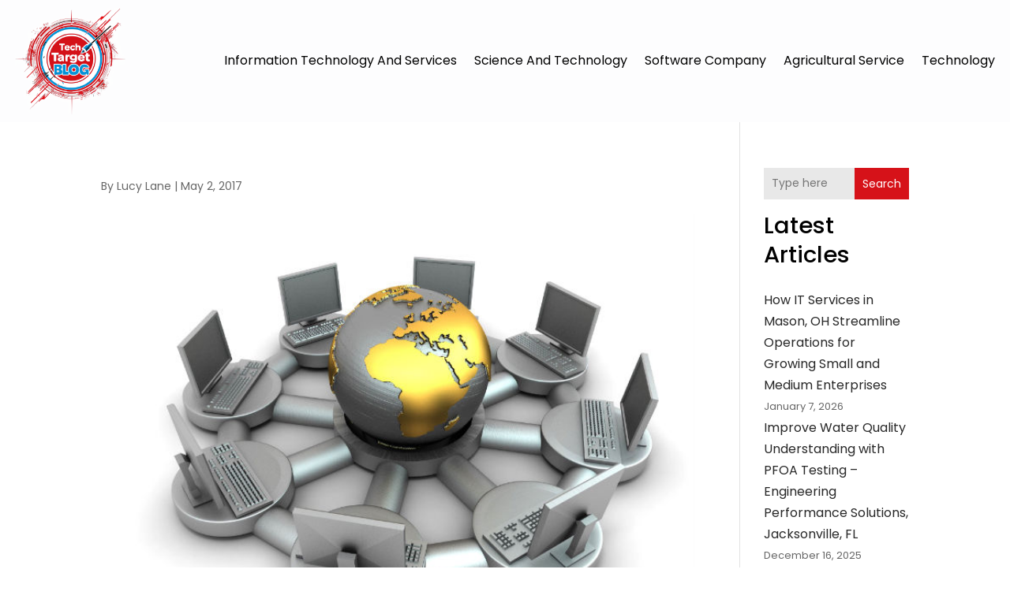

--- FILE ---
content_type: text/css
request_url: https://www.techtargetblog.com/wp-content/themes/divi-child/style.css?ver=4.24.2
body_size: 11409
content:
/*-------------------------------------------------------
Theme Name: Divi Child Theme
Description: A child theme template for Divi
Author: Divi Cake
Template: Divi
Version: 1.0.0
----------------- ADDITIONAL CSS HERE ------------------*/
/* Common CSS */ 
html,body{font-weight:normal;}
.d_inline_block a{display:inline-block;} 
.check_list ul{padding-left:0px !important;padding-bottom: 0px !important;}
.check_list li{position:relative;list-style:none;padding-bottom:10px;display:block;padding-left:30px !important;}
.check_list li:last-child{padding-bottom:0px;}
.check_list li::before{content:"\f058";font-family: FontAwesome;vertical-align: middle;left:0px;position: absolute;color:#d61219;}  
.dipi-date{border-radius: 0px;}
.post-meta{text-transform: capitalize;}
.et_pb_posts_nav .meta-nav, .et_pb_posts_nav .nav-label, .et_pb_posts_nav .nav-next, .et_pb_posts_nav .nav-previous{float: none !important;width: 100% !important;}
.et_pb_menu .et_pb_menu__search-input{color: #fff !important;}
.wp-pagenavi{text-align:center;margin-top: 15px;}
.search-results .wp-pagenavi{text-align: center;}
.category .wp-pagenavi{text-align: left;}
.wp-pagenavi a, .wp-pagenavi span{display:inline-block !important;font-size:14px !important;border-radius:0px !important;background:#fff !important;border:none !important;}
.et_pb_posts_nav a{display: inline-block !important;margin: 0px 10px;} 
.wp-pagenavi .current{color: #000 !important;}
.et_pb_scroll_top.et-pb-icon .dipi_btt_wrapper{background:#d61219 !important;border-radius:0px !important;}
.single.single-post .et_pb_post_title_0_tb_body, .et_pb_post_title_0_tb_body.et_pb_featured_bg {background-position-y: top;}
.et_pb_title_featured_container{height:400px !important;}
.et_pb_title_featured_container img{height:100% !important;}
/* END Common CSS */

/* Menu CSS */ 
header .et_pb_menu .et-menu-nav > ul ul{padding:0px !important;}
header .nav li li{padding: 0px !important;width: 100%;}
header .nav li li a{width: 100%;}   
header #menu-primary-menu ul.sub-menu li.current-menu-item a{color:#d61219 !important;}  
header #menu-primary-menu .sub-menu{margin-top: 11px;}
header #mobile_menu1{margin-top: 15px !important;z-index: -1;padding:0px;}
header #mobile_menu1 li ul.hide{display:none !important;}
header #mobile_menu1 .menu-item-has-children{position:relative;}
header #mobile_menu1 .menu-item-has-children > a{background:transparent;}
header #mobile_menu1 .menu-item-has-children > a + span{position:absolute;right:0;top:0;padding:5px 10px;font-size: 20px;font-weight:700;cursor:pointer;z-index:3;color:#fff;background:#d61219;}
header .et_mobile_menu li a{padding:5px 5% !important;font-size:14px !important;} 
header span.menu-closed:before{content:"\4c";display:block;color:inherit;font-size:16px;font-family: ETmodules;}
header span.menu-closed.menu-open:before{content:"\4d";}
header .mobile_nav.opened .mobile_menu_bar::before{content:"\4d";}
header .et_mobile_menu .menu-item-has-children > a{font-weight:inherit !important;}
header .et_pb_menu__logo-slot a:hover{opacity: 1 !important;}
/* END Menu CSS */ 

/* Blog Posts Sidebar CSS */
.et_pb_widget{width: 100% !important;display:block !important;}
.widget_search input#s, .widget_search input#searchsubmit, .et_pb_widget .wp-block-search__input, .et_pb_widget .wp-block-search__button{border: none !important;background:#e8e8e8 !important;border-radius:0px !important;}
.widget_search #searchsubmit, .et_pb_widget .wp-block-search__button{border-radius:0px !important;}
.et_pb_widget_area_left .wp-block-latest-posts__featured-image img{height: 100px;max-width: 150px;width: 150px;border:none !important;border-radius:0px;}
.et_pb_widget_area_left .wp-block-latest-posts__post-author{margin-top: 5px;}
.et_pb_widget_area_left .wp-block-latest-posts a{font-weight: 600;font-size: 14px;color:#222;}
.et_pb_widget_area_left .wp-block-latest-posts li{border-bottom:dashed 1px #9a9a9a;padding-bottom: 20px;margin-bottom: 20px !important;line-height:normal;}
.et_pb_widget_area_left .wp-block-latest-posts__post-date{text-transform: capitalize;font-style: italic;color: #999;margin-top:10px;display:block;font-size:14px;}
.et_pb_widget_area_left .wp-block-latest-posts li:last-child{padding-bottom: 20px;margin-bottom: 0px !important;}
.et_pb_widget_area_left a{text-transform:capitalize;}
.et_pb_widget_area_left .wp-block-heading{margin-bottom: -15px;font-weight: 600;}
.et_pb_widget_area_left a:hover{color: #d61219 !important;}
.et_pb_widget ol li, .et_pb_widget ul li{margin-bottom: 0em !important;}
.et_pb_widget{margin-bottom:15px !important;}
.et_pb_widget_area_left{border-right: none;padding-right: 0;}
.widget_search input#searchsubmit{width:auto !important;border-radius:0px;color:#fff;line-height:0px !important;padding:10px 20px;background:#d61219 !important;}
.widget_search input#searchsubmit:hover{background:#1d1d1d !important;}
.wp-block-search__button.wp-element-button{color:#fff;background:#d61219 !important;}
.wp-block-search__button.wp-element-button:hover{background:#0891d7 !important;}
.widget_search input#s{border-radius:0px;}
.widgettitle{font-weight: bold;}
.et_pb_title_meta_container{margin-bottom: 25px;}
.search_page .et_pb_searchsubmit{padding: 12px 30px !important;font-weight: 500;}
.search.search-no-results .entry{text-align: center;}
.more-link{color: #fff;display: inline-block !important;font-weight: 500;position: relative;left: 0px;text-transform: capitalize;padding-right: 15px;margin-top: 15px;background: #d61219;padding: 10px 25px !important;border-radius:0px;} 
.more-link:hover{background: #000;} 
.wp-block-latest-posts__list a{color:#282828 !important}
.posts_slidebar .wp-block-categories-list.wp-block-categories{overflow: auto;height: 270px !important;}
.posts_slidebar .wp-block-categories-list.wp-block-categories li{font-size:14px;margin-bottom:5px;}
.posts_slidebar .wp-block-archives-list.wp-block-archives{overflow: auto;height:270px !important;}
.posts_slidebar .wp-block-archives-list.wp-block-archives li{font-size:14px;margin-bottom:5px;}
.posts_slidebar .tagcloud a,.posts_slidebar .wp-block-tag-cloud a{padding: 1px 5px !important;background: #ededed !important;}
.posts_slidebar .wp-block-latest-posts__post-excerpt a{display: block;margin-top: 5px;font-weight: 500 !important;font-style: italic;text-decoration: underline;}
/*END  Sidebar CSS */ 

/* Sitemap Page */
.cus_sitemap_menu .et_pb_widget{width: 100% !important;margin-bottom: 0px !important;}
.cus_sitemap_menu .wp-block-categories-list.wp-block-categories li {padding: 10px 10px 10px 40px !important;margin-bottom: 10px !important;margin: 0px 1%;width: 48%;float: left;border-radius: 0px;background:#f4f4f4;}
.cus_sitemap_menu ul{padding-left:0px !important;padding-bottom: 0px !important;}
.cus_sitemap_menu li{position:relative;list-style:none;padding-bottom:10px;display:block;padding-left:30px !important;}
.cus_sitemap_menu li::before{content:"\f058";font-family: FontAwesome;vertical-align: middle;left: 12px;position: absolute;color: #d61219;}

    /*Alternating blog layout*/
    /*Set the effect for screen sizes 980px and larger*/
    @media only screen and (min-width: 980px) {
		.ds-alternating-blog .et_overlay.et_pb_inline_icon {
	display: none !important;
}
        .ds-alternating-blog .et_pb_post {
        background-color: #fff;
        margin-top: 0;
        margin-bottom: 0;
        padding: 30px;
    }
    /*Add some hidden content to clear the floats and make our posts site on their own row*/
    .ds-alternating-blog .et_pb_post:after {
       content: "."; 
       visibility: hidden; 
       display: block; 
       height: 0; 
       clear: both;
    }
    .ds-alternating-blog .et_pb_post h2 {
        margin-top: 0;
    }
    /*This sets the odd post images to the left*/
    .ds-alternating-blog .et_pb_post:nth-child(odd) img {
        float: left !important;
        overflow: hidden;
        width: calc(50% + 60px);
        height: auto;
        padding-right: 30px;
        margin: -30px 0 -30px -30px;
    }
    /*This sets the even post images to the right*/
    .ds-alternating-blog .et_pb_post:nth-child(even) img {
        float: right;
        overflow: hidden;
        width: calc(50% + 60px);
        height: auto;
        padding-left: 30px;
        margin: -30px -30px -30px 0;
    }
    /*This sets the background color of the image ready for the hover effect*/
    .ds-alternating-blog .et_pb_post img {  
        background:rgba(255,255,255,.75);
        opacity:1;
        -webkit-transition: opacity .25s ease;
        -moz-transition: opacity .25s ease;
        transition: opacity .25s ease;
    }
    /*This gives us the image opacity on hover*/
    .ds-alternating-blog .et_pb_post img:hover {
        opacity: .5;
    }     
    /*This aligns the post text to the right on even posts*/    
    .ds-alternating-blog .et_pb_post:nth-child(even) {
        text-align: right;
    }
        
    /*This sets the position of read more button on odd posts*/
    .ds-alternating-blog .et_pb_post:nth-child(odd) a.more-link {
        display: block;
        clear: none;
        margin-left: calc(50% + 30px);
    }
    /*This sets the position of read more button on even posts*/
    .ds-alternating-blog .et_pb_post:nth-child(even) a.more-link {
        display: block;
        clear: none;
        margin-left: calc(50% - 180px);
        }
    }
    /*This styles the read more button*/
    .ds-alternating-blog a.more-link {
        border: 1px solid #000;
        width: 150px;
        color: #000;
        margin-top: 20px;
        padding: 10px;
        text-align: center;
    }
    /*This styles the readmore button on hover*/
    .ds-alternating-blog a.more-link:hover {
        border: 1px solid #000;
        color: #fff !important;
        background: #000;
    }
    /*This changes the layout to stack posts on smaller screens*/
    @media only screen and (max-width: 979px) {
		.ds-alternating-blog .et_overlay.et_pb_inline_icon{display:none !important;}
        .ds-alternating-blog .et_pb_post {
        margin-bottom: 0;
    }
       .ds-alternating-blog .et_pb_post a img {
        min-width: 100%;
    }
        .ds-alternating-blog .et_pb_post .entry-featured-image-url {
        margin: -30px -30px 30px -30px;
    }
        .ds-alternating-blog .et_pb_post {
            padding: 30px;
        }
    }
    /*This fixes a small margin issue with the post meta on small screens*/
    @media only screen and (max-width: 479px) {
        .ds-alternating-blog .et_pb_post .post-meta {
        margin-top: 10px;
        }
    }

@media only screen and (max-width:980px)
{
	.et_pb_menu--style-centered .et_pb_menu__logo-wrap{-webkit-box-align: start !important;-ms-flex-align: start !important;align-items: start !important;width: 200px !important;margin-left: 0px !important;float: left;margin-bottom: 0px !important;}
	.et_pb_menu--style-centered .et_pb_menu__menu > nav > ul, .et_pb_menu--style-centered .et_pb_menu__wrap{-webkit-box-pack: end !important;-ms-flex-pack: end !important;justify-content: end !important;}
	/* Sidebar */
	.posts_slidebar .wp-block-archives-list.wp-block-archives li{float: left;width: 50%;} 
	/* Sitemap Page */ 
	.cus_sitemap_menu .wp-block-categories-list.wp-block-categories li{width: 100%;float:none;} 
	
}
@media only screen and (max-width:980px)
{
	/* Sidebar */
	.posts_slidebar .wp-block-archives-list.wp-block-archives li{float: none;width: 100%;} 
}


--- FILE ---
content_type: image/svg+xml
request_url: https://www.techtargetblog.com/wp-content/uploads/2024/04/logo20.svg
body_size: 114330
content:
<svg version="1.2" xmlns="http://www.w3.org/2000/svg" viewBox="0 0 250 241" width="250" height="241">
	<title>ebrandz_a_simple_vector_logo_for_a_brand_Tech_Target_Blog_with__c66a4e11-adae-464d-ac5f-f8b26146b20f</title>
	<defs>
		<image  width="268" height="268" id="img1" href="[data-uri]"/>
	</defs>
	<style>
	</style>
	<use id="Background" href="#img1" x="-6" y="-14"/>
</svg>